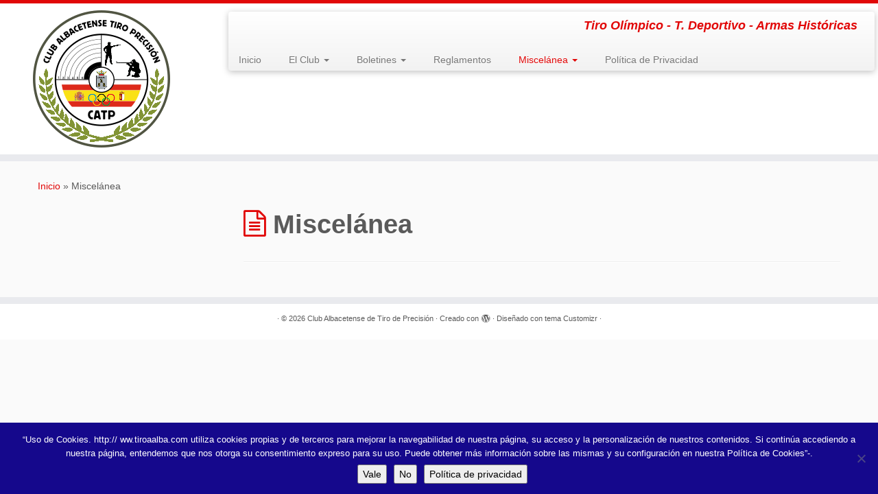

--- FILE ---
content_type: text/html; charset=UTF-8
request_url: https://tiroalba.com/?page_id=58
body_size: 8978
content:
<!DOCTYPE html>
<!--[if IE 7]>
<html class="ie ie7 no-js" lang="es">
<![endif]-->
<!--[if IE 8]>
<html class="ie ie8 no-js" lang="es">
<![endif]-->
<!--[if !(IE 7) | !(IE 8)  ]><!-->
<html class="no-js" lang="es">
<!--<![endif]-->
					<head>
				    <meta charset="UTF-8" />
				    <meta http-equiv="X-UA-Compatible" content="IE=9; IE=8; IE=7; IE=EDGE" />
            				    <meta name="viewport" content="width=device-width, initial-scale=1.0" />
				    <link rel="profile" href="http://gmpg.org/xfn/11" />
				    <link rel="pingback" href="https://tiroalba.com/xmlrpc.php" />

				   <!-- html5shiv for IE8 and less  -->
				    <!--[if lt IE 9]>
				      <script src="https://tiroalba.com/wp-content/themes/default/inc/assets/js/html5.js"></script>
				    <![endif]-->
				    <script>(function(html){html.className = html.className.replace(/\bno-js\b/,'js')})(document.documentElement);</script>
<title>Miscelánea &#8211; Club Albacetense de Tiro de Precisión</title>
<meta name='robots' content='max-image-preview:large' />
	<style>img:is([sizes="auto" i], [sizes^="auto," i]) { contain-intrinsic-size: 3000px 1500px }</style>
	<link rel="alternate" type="application/rss+xml" title="Club Albacetense de Tiro de Precisión &raquo; Feed" href="https://tiroalba.com/?feed=rss2" />
<link rel="alternate" type="application/rss+xml" title="Club Albacetense de Tiro de Precisión &raquo; Feed de los comentarios" href="https://tiroalba.com/?feed=comments-rss2" />
<link rel="alternate" type="application/rss+xml" title="Club Albacetense de Tiro de Precisión &raquo; Comentario Miscelánea del feed" href="https://tiroalba.com/?feed=rss2&#038;page_id=58" />
<script type="text/javascript">
/* <![CDATA[ */
window._wpemojiSettings = {"baseUrl":"https:\/\/s.w.org\/images\/core\/emoji\/16.0.1\/72x72\/","ext":".png","svgUrl":"https:\/\/s.w.org\/images\/core\/emoji\/16.0.1\/svg\/","svgExt":".svg","source":{"concatemoji":"https:\/\/tiroalba.com\/wp-includes\/js\/wp-emoji-release.min.js?ver=6.8.3"}};
/*! This file is auto-generated */
!function(s,n){var o,i,e;function c(e){try{var t={supportTests:e,timestamp:(new Date).valueOf()};sessionStorage.setItem(o,JSON.stringify(t))}catch(e){}}function p(e,t,n){e.clearRect(0,0,e.canvas.width,e.canvas.height),e.fillText(t,0,0);var t=new Uint32Array(e.getImageData(0,0,e.canvas.width,e.canvas.height).data),a=(e.clearRect(0,0,e.canvas.width,e.canvas.height),e.fillText(n,0,0),new Uint32Array(e.getImageData(0,0,e.canvas.width,e.canvas.height).data));return t.every(function(e,t){return e===a[t]})}function u(e,t){e.clearRect(0,0,e.canvas.width,e.canvas.height),e.fillText(t,0,0);for(var n=e.getImageData(16,16,1,1),a=0;a<n.data.length;a++)if(0!==n.data[a])return!1;return!0}function f(e,t,n,a){switch(t){case"flag":return n(e,"\ud83c\udff3\ufe0f\u200d\u26a7\ufe0f","\ud83c\udff3\ufe0f\u200b\u26a7\ufe0f")?!1:!n(e,"\ud83c\udde8\ud83c\uddf6","\ud83c\udde8\u200b\ud83c\uddf6")&&!n(e,"\ud83c\udff4\udb40\udc67\udb40\udc62\udb40\udc65\udb40\udc6e\udb40\udc67\udb40\udc7f","\ud83c\udff4\u200b\udb40\udc67\u200b\udb40\udc62\u200b\udb40\udc65\u200b\udb40\udc6e\u200b\udb40\udc67\u200b\udb40\udc7f");case"emoji":return!a(e,"\ud83e\udedf")}return!1}function g(e,t,n,a){var r="undefined"!=typeof WorkerGlobalScope&&self instanceof WorkerGlobalScope?new OffscreenCanvas(300,150):s.createElement("canvas"),o=r.getContext("2d",{willReadFrequently:!0}),i=(o.textBaseline="top",o.font="600 32px Arial",{});return e.forEach(function(e){i[e]=t(o,e,n,a)}),i}function t(e){var t=s.createElement("script");t.src=e,t.defer=!0,s.head.appendChild(t)}"undefined"!=typeof Promise&&(o="wpEmojiSettingsSupports",i=["flag","emoji"],n.supports={everything:!0,everythingExceptFlag:!0},e=new Promise(function(e){s.addEventListener("DOMContentLoaded",e,{once:!0})}),new Promise(function(t){var n=function(){try{var e=JSON.parse(sessionStorage.getItem(o));if("object"==typeof e&&"number"==typeof e.timestamp&&(new Date).valueOf()<e.timestamp+604800&&"object"==typeof e.supportTests)return e.supportTests}catch(e){}return null}();if(!n){if("undefined"!=typeof Worker&&"undefined"!=typeof OffscreenCanvas&&"undefined"!=typeof URL&&URL.createObjectURL&&"undefined"!=typeof Blob)try{var e="postMessage("+g.toString()+"("+[JSON.stringify(i),f.toString(),p.toString(),u.toString()].join(",")+"));",a=new Blob([e],{type:"text/javascript"}),r=new Worker(URL.createObjectURL(a),{name:"wpTestEmojiSupports"});return void(r.onmessage=function(e){c(n=e.data),r.terminate(),t(n)})}catch(e){}c(n=g(i,f,p,u))}t(n)}).then(function(e){for(var t in e)n.supports[t]=e[t],n.supports.everything=n.supports.everything&&n.supports[t],"flag"!==t&&(n.supports.everythingExceptFlag=n.supports.everythingExceptFlag&&n.supports[t]);n.supports.everythingExceptFlag=n.supports.everythingExceptFlag&&!n.supports.flag,n.DOMReady=!1,n.readyCallback=function(){n.DOMReady=!0}}).then(function(){return e}).then(function(){var e;n.supports.everything||(n.readyCallback(),(e=n.source||{}).concatemoji?t(e.concatemoji):e.wpemoji&&e.twemoji&&(t(e.twemoji),t(e.wpemoji)))}))}((window,document),window._wpemojiSettings);
/* ]]> */
</script>
<style id='wp-emoji-styles-inline-css' type='text/css'>

	img.wp-smiley, img.emoji {
		display: inline !important;
		border: none !important;
		box-shadow: none !important;
		height: 1em !important;
		width: 1em !important;
		margin: 0 0.07em !important;
		vertical-align: -0.1em !important;
		background: none !important;
		padding: 0 !important;
	}
</style>
<link rel='stylesheet' id='wp-block-library-css' href='https://tiroalba.com/wp-includes/css/dist/block-library/style.min.css?ver=6.8.3' type='text/css' media='all' />
<style id='classic-theme-styles-inline-css' type='text/css'>
/*! This file is auto-generated */
.wp-block-button__link{color:#fff;background-color:#32373c;border-radius:9999px;box-shadow:none;text-decoration:none;padding:calc(.667em + 2px) calc(1.333em + 2px);font-size:1.125em}.wp-block-file__button{background:#32373c;color:#fff;text-decoration:none}
</style>
<style id='global-styles-inline-css' type='text/css'>
:root{--wp--preset--aspect-ratio--square: 1;--wp--preset--aspect-ratio--4-3: 4/3;--wp--preset--aspect-ratio--3-4: 3/4;--wp--preset--aspect-ratio--3-2: 3/2;--wp--preset--aspect-ratio--2-3: 2/3;--wp--preset--aspect-ratio--16-9: 16/9;--wp--preset--aspect-ratio--9-16: 9/16;--wp--preset--color--black: #000000;--wp--preset--color--cyan-bluish-gray: #abb8c3;--wp--preset--color--white: #ffffff;--wp--preset--color--pale-pink: #f78da7;--wp--preset--color--vivid-red: #cf2e2e;--wp--preset--color--luminous-vivid-orange: #ff6900;--wp--preset--color--luminous-vivid-amber: #fcb900;--wp--preset--color--light-green-cyan: #7bdcb5;--wp--preset--color--vivid-green-cyan: #00d084;--wp--preset--color--pale-cyan-blue: #8ed1fc;--wp--preset--color--vivid-cyan-blue: #0693e3;--wp--preset--color--vivid-purple: #9b51e0;--wp--preset--gradient--vivid-cyan-blue-to-vivid-purple: linear-gradient(135deg,rgba(6,147,227,1) 0%,rgb(155,81,224) 100%);--wp--preset--gradient--light-green-cyan-to-vivid-green-cyan: linear-gradient(135deg,rgb(122,220,180) 0%,rgb(0,208,130) 100%);--wp--preset--gradient--luminous-vivid-amber-to-luminous-vivid-orange: linear-gradient(135deg,rgba(252,185,0,1) 0%,rgba(255,105,0,1) 100%);--wp--preset--gradient--luminous-vivid-orange-to-vivid-red: linear-gradient(135deg,rgba(255,105,0,1) 0%,rgb(207,46,46) 100%);--wp--preset--gradient--very-light-gray-to-cyan-bluish-gray: linear-gradient(135deg,rgb(238,238,238) 0%,rgb(169,184,195) 100%);--wp--preset--gradient--cool-to-warm-spectrum: linear-gradient(135deg,rgb(74,234,220) 0%,rgb(151,120,209) 20%,rgb(207,42,186) 40%,rgb(238,44,130) 60%,rgb(251,105,98) 80%,rgb(254,248,76) 100%);--wp--preset--gradient--blush-light-purple: linear-gradient(135deg,rgb(255,206,236) 0%,rgb(152,150,240) 100%);--wp--preset--gradient--blush-bordeaux: linear-gradient(135deg,rgb(254,205,165) 0%,rgb(254,45,45) 50%,rgb(107,0,62) 100%);--wp--preset--gradient--luminous-dusk: linear-gradient(135deg,rgb(255,203,112) 0%,rgb(199,81,192) 50%,rgb(65,88,208) 100%);--wp--preset--gradient--pale-ocean: linear-gradient(135deg,rgb(255,245,203) 0%,rgb(182,227,212) 50%,rgb(51,167,181) 100%);--wp--preset--gradient--electric-grass: linear-gradient(135deg,rgb(202,248,128) 0%,rgb(113,206,126) 100%);--wp--preset--gradient--midnight: linear-gradient(135deg,rgb(2,3,129) 0%,rgb(40,116,252) 100%);--wp--preset--font-size--small: 13px;--wp--preset--font-size--medium: 20px;--wp--preset--font-size--large: 36px;--wp--preset--font-size--x-large: 42px;--wp--preset--spacing--20: 0.44rem;--wp--preset--spacing--30: 0.67rem;--wp--preset--spacing--40: 1rem;--wp--preset--spacing--50: 1.5rem;--wp--preset--spacing--60: 2.25rem;--wp--preset--spacing--70: 3.38rem;--wp--preset--spacing--80: 5.06rem;--wp--preset--shadow--natural: 6px 6px 9px rgba(0, 0, 0, 0.2);--wp--preset--shadow--deep: 12px 12px 50px rgba(0, 0, 0, 0.4);--wp--preset--shadow--sharp: 6px 6px 0px rgba(0, 0, 0, 0.2);--wp--preset--shadow--outlined: 6px 6px 0px -3px rgba(255, 255, 255, 1), 6px 6px rgba(0, 0, 0, 1);--wp--preset--shadow--crisp: 6px 6px 0px rgba(0, 0, 0, 1);}:where(.is-layout-flex){gap: 0.5em;}:where(.is-layout-grid){gap: 0.5em;}body .is-layout-flex{display: flex;}.is-layout-flex{flex-wrap: wrap;align-items: center;}.is-layout-flex > :is(*, div){margin: 0;}body .is-layout-grid{display: grid;}.is-layout-grid > :is(*, div){margin: 0;}:where(.wp-block-columns.is-layout-flex){gap: 2em;}:where(.wp-block-columns.is-layout-grid){gap: 2em;}:where(.wp-block-post-template.is-layout-flex){gap: 1.25em;}:where(.wp-block-post-template.is-layout-grid){gap: 1.25em;}.has-black-color{color: var(--wp--preset--color--black) !important;}.has-cyan-bluish-gray-color{color: var(--wp--preset--color--cyan-bluish-gray) !important;}.has-white-color{color: var(--wp--preset--color--white) !important;}.has-pale-pink-color{color: var(--wp--preset--color--pale-pink) !important;}.has-vivid-red-color{color: var(--wp--preset--color--vivid-red) !important;}.has-luminous-vivid-orange-color{color: var(--wp--preset--color--luminous-vivid-orange) !important;}.has-luminous-vivid-amber-color{color: var(--wp--preset--color--luminous-vivid-amber) !important;}.has-light-green-cyan-color{color: var(--wp--preset--color--light-green-cyan) !important;}.has-vivid-green-cyan-color{color: var(--wp--preset--color--vivid-green-cyan) !important;}.has-pale-cyan-blue-color{color: var(--wp--preset--color--pale-cyan-blue) !important;}.has-vivid-cyan-blue-color{color: var(--wp--preset--color--vivid-cyan-blue) !important;}.has-vivid-purple-color{color: var(--wp--preset--color--vivid-purple) !important;}.has-black-background-color{background-color: var(--wp--preset--color--black) !important;}.has-cyan-bluish-gray-background-color{background-color: var(--wp--preset--color--cyan-bluish-gray) !important;}.has-white-background-color{background-color: var(--wp--preset--color--white) !important;}.has-pale-pink-background-color{background-color: var(--wp--preset--color--pale-pink) !important;}.has-vivid-red-background-color{background-color: var(--wp--preset--color--vivid-red) !important;}.has-luminous-vivid-orange-background-color{background-color: var(--wp--preset--color--luminous-vivid-orange) !important;}.has-luminous-vivid-amber-background-color{background-color: var(--wp--preset--color--luminous-vivid-amber) !important;}.has-light-green-cyan-background-color{background-color: var(--wp--preset--color--light-green-cyan) !important;}.has-vivid-green-cyan-background-color{background-color: var(--wp--preset--color--vivid-green-cyan) !important;}.has-pale-cyan-blue-background-color{background-color: var(--wp--preset--color--pale-cyan-blue) !important;}.has-vivid-cyan-blue-background-color{background-color: var(--wp--preset--color--vivid-cyan-blue) !important;}.has-vivid-purple-background-color{background-color: var(--wp--preset--color--vivid-purple) !important;}.has-black-border-color{border-color: var(--wp--preset--color--black) !important;}.has-cyan-bluish-gray-border-color{border-color: var(--wp--preset--color--cyan-bluish-gray) !important;}.has-white-border-color{border-color: var(--wp--preset--color--white) !important;}.has-pale-pink-border-color{border-color: var(--wp--preset--color--pale-pink) !important;}.has-vivid-red-border-color{border-color: var(--wp--preset--color--vivid-red) !important;}.has-luminous-vivid-orange-border-color{border-color: var(--wp--preset--color--luminous-vivid-orange) !important;}.has-luminous-vivid-amber-border-color{border-color: var(--wp--preset--color--luminous-vivid-amber) !important;}.has-light-green-cyan-border-color{border-color: var(--wp--preset--color--light-green-cyan) !important;}.has-vivid-green-cyan-border-color{border-color: var(--wp--preset--color--vivid-green-cyan) !important;}.has-pale-cyan-blue-border-color{border-color: var(--wp--preset--color--pale-cyan-blue) !important;}.has-vivid-cyan-blue-border-color{border-color: var(--wp--preset--color--vivid-cyan-blue) !important;}.has-vivid-purple-border-color{border-color: var(--wp--preset--color--vivid-purple) !important;}.has-vivid-cyan-blue-to-vivid-purple-gradient-background{background: var(--wp--preset--gradient--vivid-cyan-blue-to-vivid-purple) !important;}.has-light-green-cyan-to-vivid-green-cyan-gradient-background{background: var(--wp--preset--gradient--light-green-cyan-to-vivid-green-cyan) !important;}.has-luminous-vivid-amber-to-luminous-vivid-orange-gradient-background{background: var(--wp--preset--gradient--luminous-vivid-amber-to-luminous-vivid-orange) !important;}.has-luminous-vivid-orange-to-vivid-red-gradient-background{background: var(--wp--preset--gradient--luminous-vivid-orange-to-vivid-red) !important;}.has-very-light-gray-to-cyan-bluish-gray-gradient-background{background: var(--wp--preset--gradient--very-light-gray-to-cyan-bluish-gray) !important;}.has-cool-to-warm-spectrum-gradient-background{background: var(--wp--preset--gradient--cool-to-warm-spectrum) !important;}.has-blush-light-purple-gradient-background{background: var(--wp--preset--gradient--blush-light-purple) !important;}.has-blush-bordeaux-gradient-background{background: var(--wp--preset--gradient--blush-bordeaux) !important;}.has-luminous-dusk-gradient-background{background: var(--wp--preset--gradient--luminous-dusk) !important;}.has-pale-ocean-gradient-background{background: var(--wp--preset--gradient--pale-ocean) !important;}.has-electric-grass-gradient-background{background: var(--wp--preset--gradient--electric-grass) !important;}.has-midnight-gradient-background{background: var(--wp--preset--gradient--midnight) !important;}.has-small-font-size{font-size: var(--wp--preset--font-size--small) !important;}.has-medium-font-size{font-size: var(--wp--preset--font-size--medium) !important;}.has-large-font-size{font-size: var(--wp--preset--font-size--large) !important;}.has-x-large-font-size{font-size: var(--wp--preset--font-size--x-large) !important;}
:where(.wp-block-post-template.is-layout-flex){gap: 1.25em;}:where(.wp-block-post-template.is-layout-grid){gap: 1.25em;}
:where(.wp-block-columns.is-layout-flex){gap: 2em;}:where(.wp-block-columns.is-layout-grid){gap: 2em;}
:root :where(.wp-block-pullquote){font-size: 1.5em;line-height: 1.6;}
</style>
<link rel='stylesheet' id='cookie-notice-front-css' href='https://tiroalba.com/wp-content/plugins/cookie-notice/css/front.min.css?ver=2.5.7' type='text/css' media='all' />
<link rel='stylesheet' id='customizr-fa-css' href='https://tiroalba.com/wp-content/themes/default/assets/shared/fonts/fa/css/font-awesome.min.css?ver=4.0.9' type='text/css' media='all' />
<link rel='stylesheet' id='customizr-common-css' href='https://tiroalba.com/wp-content/themes/default/inc/assets/css/tc_common.min.css?ver=4.0.9' type='text/css' media='all' />
<link rel='stylesheet' id='customizr-skin-css' href='https://tiroalba.com/wp-content/themes/default/inc/assets/css/red.min.css?ver=4.0.9' type='text/css' media='all' />
<style id='customizr-skin-inline-css' type='text/css'>

            body,.navbar .nav>li>a {
              font-size : 14px;
              line-height : 1.6em;
            }
table { border-collapse: separate; }
                           body table { border-collapse: collapse; }
                          
.social-links .social-icon:before { content: none } 
.sticky-enabled .tc-shrink-on .site-logo img {
    					height:30px!important;width:auto!important
    				}

    				.sticky-enabled .tc-shrink-on .brand .site-title {
    					font-size:0.6em;opacity:0.8;line-height:1.2em
    				}

          .comments-link .tc-comment-bubble {
            color: #F00;
            border: 2px solid #F00;
          }
          .comments-link .tc-comment-bubble:before {
            border-color: #F00;
          }
        
</style>
<link rel='stylesheet' id='customizr-style-css' href='https://tiroalba.com/wp-content/themes/default/style.css?ver=4.0.9' type='text/css' media='all' />
<link rel='stylesheet' id='fancyboxcss-css' href='https://tiroalba.com/wp-content/themes/default/assets/front/js/libs/fancybox/jquery.fancybox-1.3.4.min.css?ver=6.8.3' type='text/css' media='all' />
<script type="text/javascript" src="https://tiroalba.com/wp-includes/js/jquery/jquery.min.js?ver=3.7.1" id="jquery-core-js"></script>
<script type="text/javascript" src="https://tiroalba.com/wp-includes/js/jquery/jquery-migrate.min.js?ver=3.4.1" id="jquery-migrate-js"></script>
<script type="text/javascript" src="https://tiroalba.com/wp-content/themes/default/assets/front/js/libs/modernizr.min.js?ver=4.0.9" id="modernizr-js"></script>
<script type="text/javascript" src="https://tiroalba.com/wp-content/themes/default/assets/front/js/libs/fancybox/jquery.fancybox-1.3.4.min.js?ver=4.0.9" id="tc-fancybox-js"></script>
<script type="text/javascript" id="tc-scripts-js-extra">
/* <![CDATA[ */
var TCParams = {"_disabled":[],"FancyBoxState":"1","FancyBoxAutoscale":"1","SliderName":"","SliderDelay":"","SliderHover":"1","centerSliderImg":"1","SmoothScroll":{"Enabled":true,"Options":{"touchpadSupport":false}},"anchorSmoothScroll":"linear","anchorSmoothScrollExclude":{"simple":["[class*=edd]",".tc-carousel-control",".carousel-control","[data-toggle=\"modal\"]","[data-toggle=\"dropdown\"]","[data-toggle=\"tooltip\"]","[data-toggle=\"popover\"]","[data-toggle=\"collapse\"]","[data-toggle=\"tab\"]","[class*=upme]","[class*=um-]"],"deep":{"classes":[],"ids":[]}},"ReorderBlocks":"1","centerAllImg":"1","HasComments":"","LeftSidebarClass":".span3.left.tc-sidebar","RightSidebarClass":".span3.right.tc-sidebar","LoadModernizr":"1","stickyCustomOffset":{"_initial":0,"_scrolling":0,"options":{"_static":true,"_element":""}},"stickyHeader":"","dropdowntoViewport":"1","timerOnScrollAllBrowsers":"1","extLinksStyle":"","extLinksTargetExt":"","extLinksSkipSelectors":{"classes":["btn","button"],"ids":[]},"dropcapEnabled":"","dropcapWhere":{"post":"","page":""},"dropcapMinWords":"50","dropcapSkipSelectors":{"tags":["IMG","IFRAME","H1","H2","H3","H4","H5","H6","BLOCKQUOTE","UL","OL"],"classes":["btn","tc-placeholder-wrap"],"id":[]},"imgSmartLoadEnabled":"","imgSmartLoadOpts":{"parentSelectors":[".article-container",".__before_main_wrapper",".widget-front"],"opts":{"excludeImg":[".tc-holder-img"]}},"goldenRatio":"1.618","gridGoldenRatioLimit":"350","isSecondMenuEnabled":"","secondMenuRespSet":"in-sn-before","isParallaxOn":"1","parallaxRatio":"0.55","pluginCompats":[],"frontHelpNoticesOn":"1","frontHelpNoticeParams":{"thumbnail":{"active":false,"args":{"action":"dismiss_thumbnail_help","nonce":{"id":"thumbnailNonce","handle":"81b17c1786"},"class":"tc-thumbnail-help"}},"smartload":{"active":true,"args":{"action":"dismiss_img_smartload_help","nonce":{"id":"imgSmartLoadNonce","handle":"8ff9650e63"},"class":"tc-img-smartload-help"}},"sidenav":{"active":false,"args":{"action":"dismiss_sidenav_help","nonce":{"id":"sideNavNonce","handle":"4a5f66e936"},"class":"tc-sidenav-help"}},"secondMenu":{"active":false,"args":{"action":"dismiss_second_menu_notice","nonce":{"id":"secondMenuNonce","handle":"78756868af"},"class":"tc-menu-placeholder"}},"mainMenu":{"active":false,"args":{"action":"dismiss_main_menu_notice","nonce":{"id":"mainMenuNonce","handle":"29ba563197"},"class":"tc-main-menu-notice"}},"slider":{"active":false,"args":{"action":"slider_notice_actions","nonce":{"id":"sliderNoticeNonce","handle":"d56d4a6267"},"class":"tc-slider-notice"}},"fp":{"active":false,"args":{"action":"fp_notice_actions","nonce":{"id":"fpNoticeNonce","handle":"18e6b21309"},"class":"tc-fp-notice"}},"widget":{"active":false,"args":{"action":"dismiss_widget_notice","nonce":{"id":"WidgetNonce","handle":"405340180b"}}}},"adminAjaxUrl":"https:\/\/tiroalba.com\/wp-admin\/admin-ajax.php","ajaxUrl":"https:\/\/tiroalba.com\/?czrajax=1","frontNonce":{"id":"CZRFrontNonce","handle":"61ecf56693"},"isDevMode":"","isModernStyle":"","i18n":{"Permanently dismiss":"Descargar permanentemente"},"frontNotifications":{"styleSwitcher":{"enabled":false,"content":"","dismissAction":"dismiss_style_switcher_note_front","ajaxUrl":"https:\/\/tiroalba.com\/wp-admin\/admin-ajax.php"}}};
/* ]]> */
</script>
<script type="text/javascript" src="https://tiroalba.com/wp-content/themes/default/inc/assets/js/tc-scripts.min.js?ver=4.0.9" id="tc-scripts-js"></script>
<link rel="https://api.w.org/" href="https://tiroalba.com/index.php?rest_route=/" /><link rel="alternate" title="JSON" type="application/json" href="https://tiroalba.com/index.php?rest_route=/wp/v2/pages/58" /><link rel="EditURI" type="application/rsd+xml" title="RSD" href="https://tiroalba.com/xmlrpc.php?rsd" />
<link rel="canonical" href="https://tiroalba.com/?page_id=58" />
<link rel='shortlink' href='https://tiroalba.com/?p=58' />
<link rel="alternate" title="oEmbed (JSON)" type="application/json+oembed" href="https://tiroalba.com/index.php?rest_route=%2Foembed%2F1.0%2Fembed&#038;url=https%3A%2F%2Ftiroalba.com%2F%3Fpage_id%3D58" />
<link rel="alternate" title="oEmbed (XML)" type="text/xml+oembed" href="https://tiroalba.com/index.php?rest_route=%2Foembed%2F1.0%2Fembed&#038;url=https%3A%2F%2Ftiroalba.com%2F%3Fpage_id%3D58&#038;format=xml" />
<meta name="generator" content="NextCellent Gallery v1.9.35" />
<meta name="generator" content="NextGEN Gallery Optimizer Basic v2.1.5" />
<noscript><style>.lazyload[data-src]{display:none !important;}</style></noscript><style>.lazyload{background-image:none !important;}.lazyload:before{background-image:none !important;}</style><link rel="icon" href="https://tiroalba.com/wp-content/uploads/2017/04/cropped-Logo-CATP-Web-1-32x32.png" sizes="32x32" />
<link rel="icon" href="https://tiroalba.com/wp-content/uploads/2017/04/cropped-Logo-CATP-Web-1-192x192.png" sizes="192x192" />
<link rel="apple-touch-icon" href="https://tiroalba.com/wp-content/uploads/2017/04/cropped-Logo-CATP-Web-1-180x180.png" />
<meta name="msapplication-TileImage" content="https://tiroalba.com/wp-content/uploads/2017/04/cropped-Logo-CATP-Web-1-270x270.png" />
				</head>
				
	<body class="wp-singular page-template-default page page-id-58 wp-theme-default cookies-not-set tc-fade-hover-links tc-l-sidebar tc-center-images skin-red tc-no-sticky-header sticky-disabled tc-regular-menu" itemscope itemtype="http://schema.org/WebPage">

    
    <div id="tc-page-wrap" class="">

  		
  	   	<header class="tc-header clearfix row-fluid tc-tagline-on tc-title-logo-on  tc-shrink-on tc-menu-on logo-left tc-second-menu-in-sn-before-when-mobile" role="banner">
  			
        <div class="brand span3 pull-left">
        <a class="site-logo" href="https://tiroalba.com/" title="Club Albacetense de Tiro de Precisión | Tiro Olímpico - T. Deportivo - Armas Históricas"><img src="[data-uri]" alt="Volver a la página principal" width="200" height="200"   class="attachment-3099 lazyload" data-src="https://tiroalba.com/wp-content/uploads/2017/04/cropped-Logo-CATP-Web.png" decoding="async" data-eio-rwidth="200" data-eio-rheight="200" /><noscript><img src="https://tiroalba.com/wp-content/uploads/2017/04/cropped-Logo-CATP-Web.png" alt="Volver a la página principal" width="200" height="200"   class=" attachment-3099" data-eio="l" /></noscript></a>        </div> <!-- brand span3 -->

        <div class="container outside"><h2 class="site-description">Tiro Olímpico - T. Deportivo - Armas Históricas</h2></div>      	<div class="navbar-wrapper clearfix span9 tc-submenu-fade tc-submenu-move tc-open-on-hover pull-menu-left">
        	<div class="navbar resp">
          		<div class="navbar-inner" role="navigation">
            		<div class="row-fluid">
              		<h2 class="span7 inside site-description">Tiro Olímpico - T. Deportivo - Armas Históricas</h2><div class="nav-collapse collapse tc-hover-menu-wrapper"><div class="menu-menu-container"><ul id="menu-menu-2" class="nav tc-hover-menu"><li class="menu-item menu-item-type-custom menu-item-object-custom menu-item-home menu-item-95"><a href="http://tiroalba.com/">Inicio</a></li>
<li class="menu-item menu-item-type-post_type menu-item-object-page menu-item-has-children dropdown menu-item-116"><a href="https://tiroalba.com/?page_id=87">El Club <strong class="caret"></strong></a>
<ul class="dropdown-menu">
	<li class="menu-item menu-item-type-custom menu-item-object-custom menu-item-2189"><a href="https://tiroalba.com/?page_id=4600">Organigrama del club</a></li>
	<li class="menu-item menu-item-type-post_type menu-item-object-page menu-item-323"><a href="https://tiroalba.com/?page_id=317">Calendarios</a></li>
	<li class="menu-item menu-item-type-post_type menu-item-object-page menu-item-104"><a href="https://tiroalba.com/?page_id=31">Historia del Club</a></li>
	<li class="menu-item menu-item-type-post_type menu-item-object-page menu-item-102"><a href="https://tiroalba.com/?page_id=40">Estatutos</a></li>
	<li class="menu-item menu-item-type-post_type menu-item-object-page menu-item-392"><a href="https://tiroalba.com/?page_id=390">Condiciones para ser socio del CATP.</a></li>
	<li class="menu-item menu-item-type-custom menu-item-object-custom menu-item-846"><a href="http://tiroalba.com/?page_id=64">Nuestras Instalaciones.</a></li>
	<li class="menu-item menu-item-type-post_type menu-item-object-page menu-item-311"><a href="https://tiroalba.com/?page_id=309">Árbitros</a></li>
	<li class="menu-item menu-item-type-post_type menu-item-object-page menu-item-132"><a href="https://tiroalba.com/?page_id=130">Horario de Campo de Tiro</a></li>
	<li class="menu-item menu-item-type-post_type menu-item-object-page menu-item-867"><a href="https://tiroalba.com/?page_id=862">Horario de Oficina.</a></li>
	<li class="menu-item menu-item-type-post_type menu-item-object-page menu-item-98"><a href="https://tiroalba.com/?page_id=54">Plano para llegar al Club.</a></li>
	<li class="menu-item menu-item-type-post_type menu-item-object-page menu-item-100"><a href="https://tiroalba.com/?page_id=52">Coordenadas GPS</a></li>
	<li class="menu-item menu-item-type-post_type menu-item-object-page menu-item-110"><a href="https://tiroalba.com/?page_id=89">Especialidades de Tiro que se practican en el Club.</a></li>
	<li class="menu-item menu-item-type-post_type menu-item-object-page menu-item-347"><a href="https://tiroalba.com/?page_id=341">Niveles y Categorías Deportivas</a></li>
	<li class="menu-item menu-item-type-post_type menu-item-object-page menu-item-703"><a href="https://tiroalba.com/?page_id=700">Normas de los Concursos Organizados por el Club</a></li>
	<li class="menu-item menu-item-type-post_type menu-item-object-page menu-item-3717"><a href="https://tiroalba.com/?page_id=3715">Normas Premios Regularidad del club</a></li>
	<li class="menu-item menu-item-type-post_type menu-item-object-page menu-item-155"><a href="https://tiroalba.com/?page_id=153">Normas de Seguridad del Club.</a></li>
	<li class="menu-item menu-item-type-post_type menu-item-object-page menu-item-99"><a href="https://tiroalba.com/?page_id=50">Contacto</a></li>
</ul>
</li>
<li class="menu-item menu-item-type-post_type menu-item-object-page menu-item-has-children dropdown menu-item-658"><a href="https://tiroalba.com/?page_id=492">Boletines <strong class="caret"></strong></a>
<ul class="dropdown-menu">
	<li class="menu-item menu-item-type-post_type menu-item-object-page menu-item-3816"><a href="https://tiroalba.com/?page_id=3809">Boletines CATP 2019</a></li>
	<li class="menu-item menu-item-type-post_type menu-item-object-page menu-item-3648"><a href="https://tiroalba.com/?page_id=3642">Boletines CATP 2018</a></li>
	<li class="menu-item menu-item-type-post_type menu-item-object-page menu-item-2752"><a href="https://tiroalba.com/?page_id=2749">Boletines CATP 2017</a></li>
	<li class="menu-item menu-item-type-post_type menu-item-object-page menu-item-2666"><a href="https://tiroalba.com/?page_id=2663">Boletines CATP 2016</a></li>
	<li class="menu-item menu-item-type-post_type menu-item-object-page menu-item-2667"><a href="https://tiroalba.com/?page_id=2661">Boletines CATP 2015</a></li>
	<li class="menu-item menu-item-type-post_type menu-item-object-page menu-item-2668"><a href="https://tiroalba.com/?page_id=2659">Boletines CATP 2014</a></li>
	<li class="menu-item menu-item-type-post_type menu-item-object-page menu-item-2669"><a href="https://tiroalba.com/?page_id=2657">Boletines CATP 2013</a></li>
	<li class="menu-item menu-item-type-post_type menu-item-object-page menu-item-2670"><a href="https://tiroalba.com/?page_id=2655">Boletines CATP 2012</a></li>
	<li class="menu-item menu-item-type-post_type menu-item-object-page menu-item-2671"><a href="https://tiroalba.com/?page_id=2653">Boletines CATP 2011</a></li>
	<li class="menu-item menu-item-type-post_type menu-item-object-page menu-item-2672"><a href="https://tiroalba.com/?page_id=2651">Boletines CATP 2010</a></li>
	<li class="menu-item menu-item-type-post_type menu-item-object-page menu-item-2673"><a href="https://tiroalba.com/?page_id=2649">Boletines CATP 2009</a></li>
	<li class="menu-item menu-item-type-post_type menu-item-object-page menu-item-2676"><a href="https://tiroalba.com/?page_id=2643">Boletines CATP 2006</a></li>
	<li class="menu-item menu-item-type-post_type menu-item-object-page menu-item-2674"><a href="https://tiroalba.com/?page_id=2647">Boletines CATP 2008</a></li>
	<li class="menu-item menu-item-type-post_type menu-item-object-page menu-item-2675"><a href="https://tiroalba.com/?page_id=2645">Boletines CATP 2007</a></li>
</ul>
</li>
<li class="menu-item menu-item-type-post_type menu-item-object-page menu-item-114"><a href="https://tiroalba.com/?page_id=38">Reglamentos</a></li>
<li class="menu-item menu-item-type-post_type menu-item-object-page current-menu-item page_item page-item-58 current_page_item menu-item-has-children dropdown menu-item-109"><a href="https://tiroalba.com/?page_id=58" aria-current="page">Miscelánea <strong class="caret"></strong></a>
<ul class="dropdown-menu">
	<li class="menu-item menu-item-type-post_type menu-item-object-page menu-item-405"><a href="https://tiroalba.com/?page_id=396">Vídeos</a></li>
	<li class="menu-item menu-item-type-custom menu-item-object-custom menu-item-350"><a href="http://tiroalba.com/?page_id=60">Artículos relacionados con el Tiro Olímpico</a></li>
	<li class="menu-item menu-item-type-post_type menu-item-object-page menu-item-2705"><a href="https://tiroalba.com/?page_id=2701">Póster Disciplinas de Tiro</a></li>
	<li class="menu-item menu-item-type-post_type menu-item-object-page menu-item-676"><a href="https://tiroalba.com/?page_id=674">Ranking Nacional por Modalidades</a></li>
	<li class="menu-item menu-item-type-post_type menu-item-object-page menu-item-287"><a href="https://tiroalba.com/?page_id=284">Sección de Noticias de la RFETO</a></li>
	<li class="menu-item menu-item-type-post_type menu-item-object-page menu-item-108"><a href="https://tiroalba.com/?page_id=48">Federaciones y Organismos Oficiales de Tiro</a></li>
	<li class="menu-item menu-item-type-post_type menu-item-object-page menu-item-282"><a href="https://tiroalba.com/?page_id=277">Clubes de Tiro Olímpico</a></li>
	<li class="menu-item menu-item-type-post_type menu-item-object-page menu-item-336"><a href="https://tiroalba.com/?page_id=334">Juegos de Tiro</a></li>
</ul>
</li>
<li class="menu-item menu-item-type-post_type menu-item-object-page menu-item-3665"><a href="https://tiroalba.com/?page_id=3663">Política de Privacidad</a></li>
</ul></div></div><div class="btn-toggle-nav pull-right"><button type="button" class="btn menu-btn" data-toggle="collapse" data-target=".nav-collapse" title="Abrir el menú" aria-label="Abrir el menú"><span class="icon-bar"></span><span class="icon-bar"></span><span class="icon-bar"></span> </button></div>          			</div><!-- /.row-fluid -->
          		</div><!-- /.navbar-inner -->
        	</div><!-- /.navbar resp -->
      	</div><!-- /.navbar-wrapper -->
    	  		</header>
  		<div id="main-wrapper" class="container">

    <div class="tc-hot-crumble container" role="navigation"><div class="row"><div class="span12"><div class="breadcrumb-trail breadcrumbs" itemprop="breadcrumb"><span class="trail-begin"><a href="https://tiroalba.com" title="Club Albacetense de Tiro de Precisión" rel="home" class="trail-begin">Inicio</a></span> <span class="sep">&raquo;</span> <span class="trail-end">Miscelánea</span></div></div></div></div>
    <div class="container" role="main">
        <div class="row column-content-wrapper">

            
        <div class="span3 left tc-sidebar">
           <div id="left" class="widget-area" role="complementary">
                          </div><!-- //#left or //#right -->
        </div><!--.tc-sidebar -->

        
                <div id="content" class="span9 article-container tc-gallery-style">

                    
                        
                                                                                    
                                                                    <article id="page-58" class="row-fluid post-58 page type-page status-publish hentry">
                                                <header class="entry-header">
          <h1 class="entry-title format-icon">Miscelánea</h1><hr class="featurette-divider __before_content">        </header>
        
        <div class="entry-content">
                  </div>

                                            </article>
                                
                            
                        
                    
                </div><!--.article-container -->

           
        </div><!--.row -->
    </div><!-- .container role: main -->

    
</div><!-- //#main-wrapper -->

  		<!-- FOOTER -->
  		<footer id="footer" class="">
  		 		    				 <div class="colophon">
			 	<div class="container">
			 		<div class="row-fluid">
					    <div class="span3 social-block pull-left"></div><div class="span6 credits"><p>&middot; <span class="tc-copyright-text">&copy; 2026</span> <a href="https://tiroalba.com" title="Club Albacetense de Tiro de Precisión" rel="bookmark">Club Albacetense de Tiro de Precisión</a> &middot; <span class="tc-wp-powered-text">Creado con</span> <a class="icon-wordpress" target="_blank" href="https://wordpress.org" title="Creado con WordPress"></a> &middot; <span class="tc-credits-text">Diseñado con</span> <a href="https://presscustomizr.com/customizr">tema Customizr</a> &middot;</p></div>	      			</div><!-- .row-fluid -->
	      		</div><!-- .container -->
	      	</div><!-- .colophon -->
	    	  		</footer>
    </div><!-- //#tc-page-wrapper -->
		<script type="text/javascript" id="eio-lazy-load-js-before">
/* <![CDATA[ */
var eio_lazy_vars = {"exactdn_domain":"","skip_autoscale":0,"threshold":0,"use_dpr":1};
/* ]]> */
</script>
<script type="text/javascript" src="https://tiroalba.com/wp-content/plugins/ewww-image-optimizer/includes/lazysizes.min.js?ver=821" id="eio-lazy-load-js" async="async" data-wp-strategy="async"></script>
<script type="text/javascript" id="cookie-notice-front-js-before">
/* <![CDATA[ */
var cnArgs = {"ajaxUrl":"https:\/\/tiroalba.com\/wp-admin\/admin-ajax.php","nonce":"609068cb1f","hideEffect":"fade","position":"bottom","onScroll":false,"onScrollOffset":100,"onClick":false,"cookieName":"cookie_notice_accepted","cookieTime":2592000,"cookieTimeRejected":2592000,"globalCookie":false,"redirection":false,"cache":false,"revokeCookies":false,"revokeCookiesOpt":"automatic"};
/* ]]> */
</script>
<script type="text/javascript" src="https://tiroalba.com/wp-content/plugins/cookie-notice/js/front.min.js?ver=2.5.7" id="cookie-notice-front-js"></script>
<script type="text/javascript" src="https://tiroalba.com/wp-includes/js/comment-reply.min.js?ver=6.8.3" id="comment-reply-js" async="async" data-wp-strategy="async"></script>
<script type="text/javascript" src="https://tiroalba.com/wp-includes/js/jquery/ui/core.min.js?ver=1.13.3" id="jquery-ui-core-js"></script>
<script type="text/javascript" src="https://tiroalba.com/wp-content/themes/default/assets/front/js/libs/retina.min.js?ver=4.0.9" id="retinajs-js"></script>

		<!-- Cookie Notice plugin v2.5.7 by Hu-manity.co https://hu-manity.co/ -->
		<div id="cookie-notice" role="dialog" class="cookie-notice-hidden cookie-revoke-hidden cn-position-bottom" aria-label="Cookie Notice" style="background-color: rgba(21,8,140,1);"><div class="cookie-notice-container" style="color: #fff"><span id="cn-notice-text" class="cn-text-container">“Uso de Cookies. http:// ww.tiroaalba.com utiliza cookies propias y de terceros para mejorar la navegabilidad de nuestra página, su acceso y la personalización de nuestros contenidos. Si continúa accediendo a nuestra página, entendemos que nos otorga su consentimiento expreso para su uso. Puede obtener más información sobre las mismas y su configuración en nuestra Política de Cookies”-.</span><span id="cn-notice-buttons" class="cn-buttons-container"><button id="cn-accept-cookie" data-cookie-set="accept" class="cn-set-cookie cn-button cn-button-custom button" aria-label="Vale">Vale</button><button id="cn-refuse-cookie" data-cookie-set="refuse" class="cn-set-cookie cn-button cn-button-custom button" aria-label="No">No</button><button data-link-url="https://tiroalba.com/?page_id=3663" data-link-target="_blank" id="cn-more-info" class="cn-more-info cn-button cn-button-custom button" aria-label="Política de privacidad">Política de privacidad</button></span><span id="cn-close-notice" data-cookie-set="accept" class="cn-close-icon" title="No"></span></div>
			
		</div>
		<!-- / Cookie Notice plugin --><div id="tc-footer-btt-wrapper" class="tc-btt-wrapper right"><i class="btt-arrow"></i></div>	</body>
	</html>

--- FILE ---
content_type: text/css
request_url: https://tiroalba.com/wp-content/themes/default/inc/assets/css/red.min.css?ver=4.0.9
body_size: 2164
content:
/*!
 * Customizr v4.0.9
 *
 * Licensed under the GNU General Public License v2 or later
 * http://www.gnu.org/licenses/gpl-2.0.html
 * Customized by Nicolas Guillaume (nikeo) and built upon the Twitter Bootstrap Framework (Designed and built with all the love in the world @twitter by @mdo and @fat)
 */.btn-info,.btn-primary{filter:progid:DXImageTransform.Microsoft.gradient(enabled=false)}.clearfix:after,.clearfix:before{display:table;content:"";line-height:0}.clearfix:after{clear:both}.hide-text{font:0/0 a;color:transparent;text-shadow:none;background-color:transparent;border:0}.btn-info,.btn-primary,.navbar .btn-navbar{text-shadow:0 -1px 0 rgba(0,0,0,.25);background-repeat:repeat-x}.input-block-level{display:block;width:100%;min-height:32px;-webkit-box-sizing:border-box;-moz-box-sizing:border-box;box-sizing:border-box}a:focus{outline:#f93c3c auto thin;outline-offset:-2px}a{color:#e10707;text-decoration:none}a:focus,a:hover{color:#970505;text-decoration:underline}blockquote{border-left:5px solid #e10707}.btn-link{border-color:transparent;cursor:pointer;color:#e10707;-webkit-border-radius:0;-moz-border-radius:0;border-radius:0}.btn-link:focus,.btn-link:hover{color:#970505;text-decoration:underline;background-color:transparent}.btn-primary{color:#fff;background-color:#c30606;background-image:-moz-linear-gradient(top,#e10707,#970505);background-image:-webkit-gradient(linear,0 0,0 100%,from(#e10707),to(#970505));background-image:-webkit-linear-gradient(top,#e10707,#970505);background-image:-o-linear-gradient(top,#e10707,#970505);background-image:linear-gradient(to bottom,#e10707,#970505);border-color:#970505 #970505 #4d0202;border-color:rgba(0,0,0,.1) rgba(0,0,0,.1) rgba(0,0,0,.25)}.btn-primary.active,.btn-primary.disabled,.btn-primary:active,.btn-primary:focus,.btn-primary:hover,.btn-primary[disabled]{color:#fff;background-color:#970505}.btn-primary.active,.btn-primary:active{background-color:#650303\9}.btn-info{color:#fff;background-color:#f93737;background-image:-moz-linear-gradient(top,#fa5454,#f70a0a);background-image:-webkit-gradient(linear,0 0,0 100%,from(#fa5454),to(#f70a0a));background-image:-webkit-linear-gradient(top,#fa5454,#f70a0a);background-image:-o-linear-gradient(top,#fa5454,#f70a0a);background-image:linear-gradient(to bottom,#fa5454,#f70a0a);border-color:#f70a0a #f70a0a #b00505;border-color:rgba(0,0,0,.1) rgba(0,0,0,.1) rgba(0,0,0,.25)}.btn-info.active,.btn-info.disabled,.btn-info:active,.btn-info:focus,.btn-info:hover,.btn-info[disabled]{color:#fff;background-color:#f70a0a}.btn-info.active,.btn-info:active{background-color:#c80606\9}.btn:focus{outline:#f93c3c auto thin;outline-offset:-2px}.btn-group.open .btn-primary.dropdown-toggle{background-color:#970505}.btn-group.open .btn-info.dropdown-toggle{background-color:#f70a0a}.carousel-control:focus,.carousel-control:hover{color:#e10707;text-decoration:none;opacity:.9;filter:alpha(opacity=90)}.dropdown-menu>.active>a,.dropdown-menu>.active>a:focus,.dropdown-menu>.active>a:hover{color:#fff;text-decoration:none;outline:0;background-color:#d70707;background-image:-moz-linear-gradient(top,#e10707,#c80606);background-image:-webkit-gradient(linear,0 0,0 100%,from(#e10707),to(#c80606));background-image:-webkit-linear-gradient(top,#e10707,#c80606);background-image:-o-linear-gradient(top,#e10707,#c80606);background-image:linear-gradient(to bottom,#e10707,#c80606);background-repeat:repeat-x;filter:progid:DXImageTransform.Microsoft.gradient(startColorstr='#ffe10707' , endColorstr='#ffc80606' , GradientType=0)}.uneditable-input,input[type=date],input[type=month],input[type=time],input[type=week],input[type=number],input[type=email],input[type=url],input[type=search],input[type=tel],input[type=color],input[type=text],input[type=password],input[type=datetime],input[type=datetime-local],textarea{background-color:#fff;border:1px solid #ccc;-webkit-box-shadow:inset 0 1px 1px rgba(0,0,0,.075);-moz-box-shadow:inset 0 1px 1px rgba(0,0,0,.075);box-shadow:inset 0 1px 1px rgba(0,0,0,.075);-webkit-transition:border linear .2s,box-shadow linear .2s;-moz-transition:border linear .2s,box-shadow linear .2s;-o-transition:border linear .2s,box-shadow linear .2s;transition:border linear .2s,box-shadow linear .2s}.nav .dropdown-toggle .caret,.navbar .nav li.dropdown>a:focus .caret,.navbar .nav li.dropdown>a:hover .caret{border-top-color:#e10707;border-bottom-color:#e10707}.uneditable-input:focus,input[type=date]:focus,input[type=month]:focus,input[type=time]:focus,input[type=week]:focus,input[type=number]:focus,input[type=email]:focus,input[type=url]:focus,input[type=search]:focus,input[type=tel]:focus,input[type=color]:focus,input[type=text]:focus,input[type=password]:focus,input[type=datetime]:focus,input[type=datetime-local]:focus,textarea:focus{border-color:#f93c3c;outline:0;outline:dotted thin\9;-webkit-box-shadow:0 0 8px #f93c3c;-moz-box-shadow:0 0 8px #f93c3c;box-shadow:0 0 8px #f93c3c}input[type=file]:focus,input[type=radio]:focus,input[type=checkbox]:focus,select:focus{outline:#f93c3c auto thin;outline-offset:-2px}.navbar-link{color:#777}.navbar-link:focus,.navbar-link:hover{color:#e10707}.navbar .nav>li>a:focus,.navbar .nav>li>a:hover{background-color:transparent;color:#e10707;text-decoration:none}.navbar .btn-navbar{float:right;padding:7px 10px;margin-left:5px;margin-right:5px;color:#fff;background-color:#ab0505;background-image:-moz-linear-gradient(top,#c80606,#7e0404);background-image:-webkit-gradient(linear,0 0,0 100%,from(#c80606),to(#7e0404));background-image:-webkit-linear-gradient(top,#c80606,#7e0404);background-image:-o-linear-gradient(top,#c80606,#7e0404);background-image:linear-gradient(to bottom,#c80606,#7e0404);border-color:#7e0404 #7e0404 #340202;border-color:rgba(0,0,0,.1) rgba(0,0,0,.1) rgba(0,0,0,.25);filter:progid:DXImageTransform.Microsoft.gradient(enabled=false);-webkit-box-shadow:inset 0 1px 0 rgba(255,255,255,.1),0 1px 0 rgba(255,255,255,.075);-moz-box-shadow:inset 0 1px 0 rgba(255,255,255,.1),0 1px 0 rgba(255,255,255,.075);box-shadow:inset 0 1px 0 rgba(255,255,255,.1),0 1px 0 rgba(255,255,255,.075)}.navbar .btn-navbar.active,.navbar .btn-navbar.disabled,.navbar .btn-navbar:active,.navbar .btn-navbar:focus,.navbar .btn-navbar:hover,.navbar .btn-navbar[disabled]{color:#fff}.navbar .btn-navbar.active,.navbar .btn-navbar:active{background-color:#4d0202\9}.navbar .nav li.dropdown.active>.dropdown-toggle,.navbar .nav li.dropdown.open.active>.dropdown-toggle,.navbar .nav li.dropdown.open>.dropdown-toggle{color:#e10707}.nav-list>.active>a,.nav-list>.active>a:focus,.nav-list>.active>a:hover{color:#fff;text-shadow:0 -1px 0 rgba(0,0,0,.2);background-color:#e10707}.nav-pills>.active>a,.nav-pills>.active>a:focus,.nav-pills>.active>a:hover{color:#fff;background-color:#e10707}.comments-link .tc-comment-bubble,.dropdown-menu>li.current-menu-item>a,.dropdown-menu>li>a:focus,.dropdown-menu>li>a:hover,.dropdown-submenu:focus>a,.dropdown-submenu:hover>a,.navbar .btn-toggle-nav.hover .menu-label,.navbar .nav>li.current-menu-item>a,.page-links button.btn,.site-description,.social-block a:hover,.tc-carousel-control:hover,.tc-regular-menu .dropdown-menu>li.current-menu-ancestor>a,.tc-regular-menu .navbar .nav>li.current-menu-ancestor>a,.widget h3:before,.widget.widget_archive li:before,.widget.widget_calendar li:before,.widget.widget_categories li:before,.widget.widget_links li:before,.widget.widget_meta li:before,.widget.widget_nav_menu li:before,.widget.widget_pages li:before,.widget.widget_recent_comments li:before,.widget.widget_recent_entries li:before,.widget.widget_rss li:before,a+span.tc-external:after{color:#e10707}.nav .dropdown-toggle .caret{margin-top:6px}.nav .dropdown-toggle:focus .caret,.nav .dropdown-toggle:hover .caret{border-top-color:#970505;border-bottom-color:#970505}a.thumbnail:focus,a.thumbnail:hover{border-color:#e10707;-webkit-box-shadow:0 1px 4px rgba(0,105,214,.25);-moz-box-shadow:0 1px 4px rgba(0,105,214,.25);box-shadow:0 1px 4px rgba(0,105,214,.25)}.tc-header{border-top:5px solid #e10707}.navbar .btn-navbar.active,.navbar .btn-navbar.disabled,.navbar .btn-navbar:active,.navbar .btn-navbar:focus,.navbar .btn-navbar:hover,.navbar .btn-navbar[disabled]{background-color:#970505;background-position:0 -30px}.navbar .btn-toggle-nav.hover .icon-bar,.navbar .nav-collapse.in+.btn-toggle-nav .icon-bar,.no-csstransforms .tc-sn-visible .btn-toggle-nav .icon-bar,.tc-is-mobile.tc-sn-visible .btn-toggle-nav .icon-bar{background-color:#e10707}.navbar .nav li.dropdown.current-menu-item>a .caret,.navbar .nav li.dropdown.open.current-menu-ancestor>.dropdown-toggle .caret,.navbar .nav li.dropdown.open>.dropdown-toggle .caret,.navbar .nav>li.current-menu-item>a .caret,.tc-regular-menu .navbar .nav li.current-menu-ancestor>a .caret,.tc-regular-menu .navbar .nav li.dropdown.current-menu-ancestor>a .caret{border-top-color:#e10707;border-bottom-color:#e10707}.dropdown-menu>li.current-menu-item>a:after,.dropdown-submenu:hover>a:after,.tc-regular-menu .dropdown-menu>li.current-menu-ancestor>a:after{border-left-color:#e10707}table{border-bottom:5px solid rgba(225,7,7,.5);border-collapse:collapse;border-spacing:0;font-size:14px;line-height:2;margin:0 0 20px;width:100%}th{font-weight:700;border-bottom:1px solid rgba(225,7,7,.5)}td{border-top:1px solid #ededed;padding:6px 10px 6px 0}.archive .archive-header .format-icon:before,.page #content>article.page .entry-header .entry-title.format-icon:before,.search .search-header .format-icon:before,.single #content .entry-header .entry-title.format-icon:before{color:#e10707;opacity:1}.comments-link .default-bubble:before,.comments-link .tc-comment-bubble{border:2px solid #e10707}.comments-link .custom-bubble-one:before{border-color:#e10707 transparent}h3.assistive-text{color:#f93c3c}#footer .calendar_wrap table a{color:#e10707}#wp-calendar th{background-color:#970505;color:#fff}.btt-arrow,.tc-admin-notice:before,.tc-grid-icon:before,.tc-placeholder-wrap::before,footer#footer .colophon a.back-to-top{color:#e10707}.tc-grid-border .grid__item{border-bottom:3px solid #e10707}